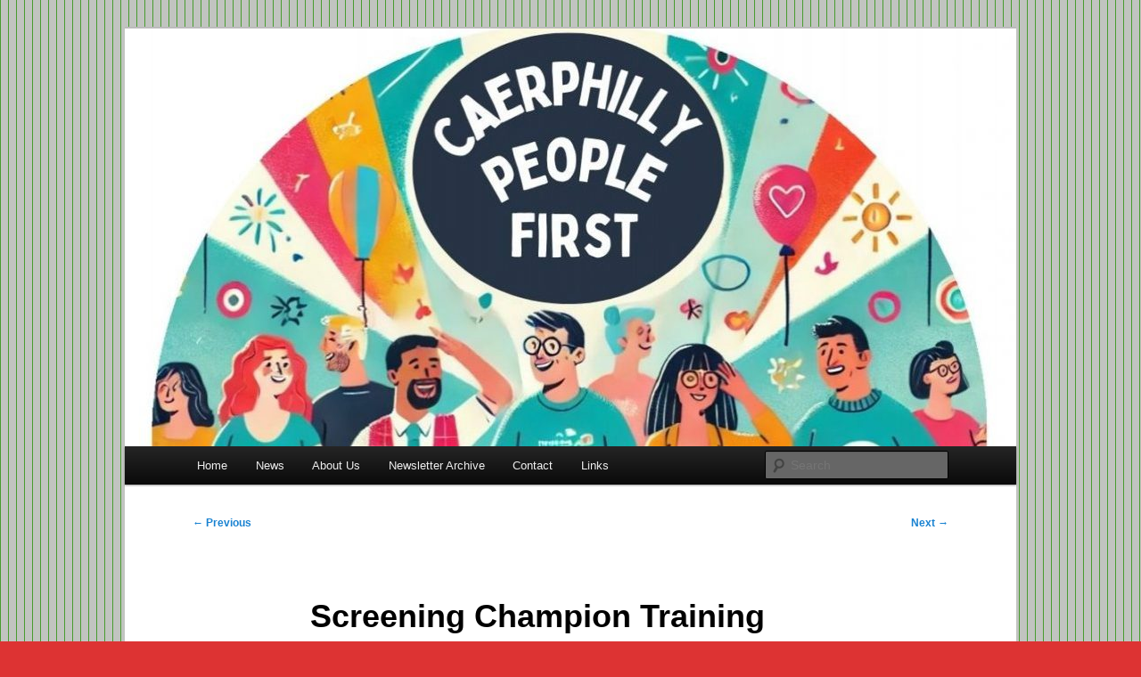

--- FILE ---
content_type: text/html; charset=UTF-8
request_url: http://www.caerphillypeoplefirst.org.uk/screening-champion-training/
body_size: 12755
content:
<!DOCTYPE html>
<html lang="en-US">
<head>
<meta charset="UTF-8" />
<meta name="viewport" content="width=device-width, initial-scale=1.0" />
<title>
Screening Champion Training - Caerphilly People FirstCaerphilly People First	</title>
<link rel="profile" href="https://gmpg.org/xfn/11" />
<link rel="stylesheet" type="text/css" media="all" href="http://www.caerphillypeoplefirst.org.uk/wordpress/wp-content/themes/twentyeleven/style.css?ver=20251202" />
<link rel="pingback" href="http://www.caerphillypeoplefirst.org.uk/wordpress/xmlrpc.php">
<meta name='robots' content='index, follow, max-image-preview:large, max-snippet:-1, max-video-preview:-1' />
<style type='text/css' media='screen' >.socialwrap li.icon_text a img, .socialwrap li.iconOnly a img, .followwrap li.icon_text a img, .followwrap li.iconOnly a img{border-width:0 !important;background-color:none;}#follow.right {width:32px;position:fixed; right:0; top:100px;background-color:#878787;padding:10px 0;font-family:impact,charcoal,arial, helvetica,sans-serif;-moz-border-radius-topleft: 5px;-webkit-border-top-left-radius:5px;-moz-border-radius-bottomleft:5px;-webkit-border-bottom-left-radius:5px;border:2px solid #fff;border-right-width:0}#follow.right ul {padding:0; margin:0; list-style-type:none !important;font-size:24px;color:black;}
#follow.right ul li {padding-bottom:10px;list-style-type:none !important;padding-left:4px;padding-right:4px}
#follow img{border:none;}#follow.right ul li.follow {margin:0 4px;}
#follow.right ul li.follow img {border-width:0;display:block;overflow:hidden; background:transparent url(http://www.caerphillypeoplefirst.org.uk/wordpress/wp-content/plugins/share-and-follow/images/impact/follow-right.png) no-repeat -0px 0px;height:79px;width:20px;}
#follow.right ul li a {display:block;}
#follow.right ul li.follow span, #follow ul li a span {display:none}.share {margin:0 3px 3px 0;}
.phat span {display:inline;}
ul.row li {float:left;list-style-type:none;}
li.iconOnly a span.head {display:none}
#follow.left ul.size16 li.follow{margin:0px auto !important}
li.icon_text a {padding-left:0;margin-right:3px}
li.text_only a {background-image:none !important;padding-left:0;}
li.text_only a img {display:none;}
li.icon_text a span{background-image:none !important;padding-left:0 !important; }
li.iconOnly a span.head {display:none}
ul.socialwrap li {margin:0 3px 3px 0 !important;}
ul.socialwrap li a {text-decoration:none;}ul.row li {float:left;line-height:auto !important;}
ul.row li a img {padding:0}.size16 li a,.size24 li a,.size32 li a, .size48 li a, .size60 li a {display:block}ul.socialwrap {list-style-type:none !important;margin:0; padding:0;text-indent:0 !important;}
ul.socialwrap li {list-style-type:none !important;background-image:none;padding:0;list-style-image:none !important;}
ul.followwrap {list-style-type:none !important;margin:0; padding:0}
ul.followwrap li {margin-right:3px;margin-bottom:3px;list-style-type:none !important;}
#follow.right ul.followwrap li, #follow.left ul.followwrap li {margin-right:0px;margin-bottom:0px;}
.shareinpost {clear:both;padding-top:0px}.shareinpost ul.socialwrap {list-style-type:none !important;margin:0 !important; padding:0 !important}
.shareinpost ul.socialwrap li {padding-left:0 !important;background-image:none !important;margin-left:0 !important;list-style-type:none !important;text-indent:0 !important}
.socialwrap li.icon_text a img, .socialwrap li.iconOnly a img{border-width:0}ul.followrap li {list-style-type:none;list-style-image:none !important;}
div.clean {clear:left;}
div.display_none {display:none;}
</style><style type='text/css' media='print' >.socialwrap li.icon_text a img, .socialwrap li.iconOnly a img, .followwrap li.icon_text a img, .followwrap li.iconOnly a img{border-width:0 !important;background-color:none;}#follow.right {width:32px;position:fixed; right:0; top:100px;background-color:#878787;padding:10px 0;font-family:impact,charcoal,arial, helvetica,sans-serif;-moz-border-radius-topleft: 5px;-webkit-border-top-left-radius:5px;-moz-border-radius-bottomleft:5px;-webkit-border-bottom-left-radius:5px;border:2px solid #fff;border-right-width:0}#follow.right ul {padding:0; margin:0; list-style-type:none !important;font-size:24px;color:black;}
#follow.right ul li {padding-bottom:10px;list-style-type:none !important;padding-left:4px;padding-right:4px}
#follow img{border:none;}#follow.right ul li.follow {margin:0 4px;}
#follow.right ul li.follow img {border-width:0;display:block;overflow:hidden; background:transparent url(http://www.caerphillypeoplefirst.org.uk/wordpress/wp-content/plugins/share-and-follow/images/impact/follow-right.png) no-repeat -0px 0px;height:79px;width:20px;}
#follow.right ul li a {display:block;}
#follow.right ul li.follow span, #follow ul li a span {display:none}.share {margin:0 3px 3px 0;}
.phat span {display:inline;}
ul.row li {float:left;list-style-type:none;}
li.iconOnly a span.head {display:none}
#follow.left ul.size16 li.follow{margin:0px auto !important}
li.icon_text a {padding-left:0;margin-right:3px}
li.text_only a {background-image:none !important;padding-left:0;}
li.text_only a img {display:none;}
li.icon_text a span{background-image:none !important;padding-left:0 !important; }
li.iconOnly a span.head {display:none}
ul.socialwrap li {margin:0 3px 3px 0 !important;}
ul.socialwrap li a {text-decoration:none;}ul.row li {float:left;line-height:auto !important;}
ul.row li a img {padding:0}.size16 li a,.size24 li a,.size32 li a, .size48 li a, .size60 li a {display:block}ul.socialwrap {list-style-type:none !important;margin:0; padding:0;text-indent:0 !important;}
ul.socialwrap li {list-style-type:none !important;background-image:none;padding:0;list-style-image:none !important;}
ul.followwrap {list-style-type:none !important;margin:0; padding:0}
ul.followwrap li {margin-right:3px;margin-bottom:3px;list-style-type:none !important;}
#follow.right ul.followwrap li, #follow.left ul.followwrap li {margin-right:0px;margin-bottom:0px;}
.shareinpost {clear:both;padding-top:0px}.shareinpost ul.socialwrap {list-style-type:none !important;margin:0 !important; padding:0 !important}
.shareinpost ul.socialwrap li {padding-left:0 !important;background-image:none !important;margin-left:0 !important;list-style-type:none !important;text-indent:0 !important}
.socialwrap li.icon_text a img, .socialwrap li.iconOnly a img{border-width:0}ul.followrap li {list-style-type:none;list-style-image:none !important;}
div.clean {clear:left;}
div.display_none {display:none;}
</style><link rel="image_src" href="http://www.gravatar.com/avatar/1c910f18b51a2bb3981fb20803f29013?default=&amp;size=110.jpg" /> 

	<!-- This site is optimized with the Yoast SEO plugin v26.7 - https://yoast.com/wordpress/plugins/seo/ -->
	<link rel="canonical" href="https://www.caerphillypeoplefirst.org.uk/screening-champion-training/" />
	<meta property="og:locale" content="en_US" />
	<meta property="og:type" content="article" />
	<meta property="og:title" content="Screening Champion Training - Caerphilly People First" />
	<meta property="og:description" content="On 17th May Ffion Poole, Kath Toms, Sharon Cochrane and Christy Taylor attended the Public Health Wales Screening Training Program at Aneurin Bevan University Health Board, Victoria House, Newport. The training included discussions on cervical screening, bowel screening, breast screening, &hellip; Continue reading &rarr;" />
	<meta property="og:url" content="https://www.caerphillypeoplefirst.org.uk/screening-champion-training/" />
	<meta property="og:site_name" content="Caerphilly People First" />
	<meta property="article:published_time" content="2019-08-07T10:33:35+00:00" />
	<meta property="article:modified_time" content="2022-02-15T12:44:27+00:00" />
	<meta property="og:image" content="http://www.caerphillypeoplefirst.org.uk/wordpress/wp-content/uploads/2019/08/screening.jpg" />
	<meta name="author" content="admin" />
	<meta name="twitter:card" content="summary_large_image" />
	<script type="application/ld+json" class="yoast-schema-graph">{"@context":"https://schema.org","@graph":[{"@type":"Article","@id":"https://www.caerphillypeoplefirst.org.uk/screening-champion-training/#article","isPartOf":{"@id":"https://www.caerphillypeoplefirst.org.uk/screening-champion-training/"},"author":{"name":"admin","@id":"http://www.caerphillypeoplefirst.org.uk/#/schema/person/8e3d83cfb935483030bf5a0988d7df53"},"headline":"Screening Champion Training","datePublished":"2019-08-07T10:33:35+00:00","dateModified":"2022-02-15T12:44:27+00:00","mainEntityOfPage":{"@id":"https://www.caerphillypeoplefirst.org.uk/screening-champion-training/"},"wordCount":129,"image":{"@id":"https://www.caerphillypeoplefirst.org.uk/screening-champion-training/#primaryimage"},"thumbnailUrl":"http://www.caerphillypeoplefirst.org.uk/wordpress/wp-content/uploads/2019/08/screening.jpg","keywords":["caerphilly people first","Learning Disability","Training"],"inLanguage":"en-US"},{"@type":"WebPage","@id":"https://www.caerphillypeoplefirst.org.uk/screening-champion-training/","url":"https://www.caerphillypeoplefirst.org.uk/screening-champion-training/","name":"Screening Champion Training - Caerphilly People First","isPartOf":{"@id":"http://www.caerphillypeoplefirst.org.uk/#website"},"primaryImageOfPage":{"@id":"https://www.caerphillypeoplefirst.org.uk/screening-champion-training/#primaryimage"},"image":{"@id":"https://www.caerphillypeoplefirst.org.uk/screening-champion-training/#primaryimage"},"thumbnailUrl":"http://www.caerphillypeoplefirst.org.uk/wordpress/wp-content/uploads/2019/08/screening.jpg","datePublished":"2019-08-07T10:33:35+00:00","dateModified":"2022-02-15T12:44:27+00:00","author":{"@id":"http://www.caerphillypeoplefirst.org.uk/#/schema/person/8e3d83cfb935483030bf5a0988d7df53"},"inLanguage":"en-US","potentialAction":[{"@type":"ReadAction","target":["https://www.caerphillypeoplefirst.org.uk/screening-champion-training/"]}]},{"@type":"ImageObject","inLanguage":"en-US","@id":"https://www.caerphillypeoplefirst.org.uk/screening-champion-training/#primaryimage","url":"http://www.caerphillypeoplefirst.org.uk/wordpress/wp-content/uploads/2019/08/screening.jpg","contentUrl":"http://www.caerphillypeoplefirst.org.uk/wordpress/wp-content/uploads/2019/08/screening.jpg","width":874,"height":657},{"@type":"WebSite","@id":"http://www.caerphillypeoplefirst.org.uk/#website","url":"http://www.caerphillypeoplefirst.org.uk/","name":"Caerphilly People First","description":"We are a self advocacy organisation in Caerphilly Borough, run by and for people with learning disabilities","potentialAction":[{"@type":"SearchAction","target":{"@type":"EntryPoint","urlTemplate":"http://www.caerphillypeoplefirst.org.uk/?s={search_term_string}"},"query-input":{"@type":"PropertyValueSpecification","valueRequired":true,"valueName":"search_term_string"}}],"inLanguage":"en-US"},{"@type":"Person","@id":"http://www.caerphillypeoplefirst.org.uk/#/schema/person/8e3d83cfb935483030bf5a0988d7df53","name":"admin","image":{"@type":"ImageObject","inLanguage":"en-US","@id":"http://www.caerphillypeoplefirst.org.uk/#/schema/person/image/","url":"https://secure.gravatar.com/avatar/15e10082ac6e6fe8f6a2e743f7b9564fe0d717f6b7b7d09bffece064fd86202c?s=96&d=mm&r=g","contentUrl":"https://secure.gravatar.com/avatar/15e10082ac6e6fe8f6a2e743f7b9564fe0d717f6b7b7d09bffece064fd86202c?s=96&d=mm&r=g","caption":"admin"},"url":"http://www.caerphillypeoplefirst.org.uk/author/admin/"}]}</script>
	<!-- / Yoast SEO plugin. -->


<link rel="dns-prefetch" href="//connect.facebook.net" />
<link rel='dns-prefetch' href='//connect.facebook.net' />
<link rel='dns-prefetch' href='//www.caerphillypeoplefirst.org.uk' />
<link rel="alternate" type="application/rss+xml" title="Caerphilly People First &raquo; Feed" href="http://www.caerphillypeoplefirst.org.uk/feed/" />
<link rel="alternate" type="application/rss+xml" title="Caerphilly People First &raquo; Comments Feed" href="http://www.caerphillypeoplefirst.org.uk/comments/feed/" />
<link rel="alternate" title="oEmbed (JSON)" type="application/json+oembed" href="http://www.caerphillypeoplefirst.org.uk/wp-json/oembed/1.0/embed?url=http%3A%2F%2Fwww.caerphillypeoplefirst.org.uk%2Fscreening-champion-training%2F" />
<link rel="alternate" title="oEmbed (XML)" type="text/xml+oembed" href="http://www.caerphillypeoplefirst.org.uk/wp-json/oembed/1.0/embed?url=http%3A%2F%2Fwww.caerphillypeoplefirst.org.uk%2Fscreening-champion-training%2F&#038;format=xml" />
<style id='wp-img-auto-sizes-contain-inline-css' type='text/css'>
img:is([sizes=auto i],[sizes^="auto," i]){contain-intrinsic-size:3000px 1500px}
/*# sourceURL=wp-img-auto-sizes-contain-inline-css */
</style>
<style id='wp-emoji-styles-inline-css' type='text/css'>

	img.wp-smiley, img.emoji {
		display: inline !important;
		border: none !important;
		box-shadow: none !important;
		height: 1em !important;
		width: 1em !important;
		margin: 0 0.07em !important;
		vertical-align: -0.1em !important;
		background: none !important;
		padding: 0 !important;
	}
/*# sourceURL=wp-emoji-styles-inline-css */
</style>
<style id='wp-block-library-inline-css' type='text/css'>
:root{--wp-block-synced-color:#7a00df;--wp-block-synced-color--rgb:122,0,223;--wp-bound-block-color:var(--wp-block-synced-color);--wp-editor-canvas-background:#ddd;--wp-admin-theme-color:#007cba;--wp-admin-theme-color--rgb:0,124,186;--wp-admin-theme-color-darker-10:#006ba1;--wp-admin-theme-color-darker-10--rgb:0,107,160.5;--wp-admin-theme-color-darker-20:#005a87;--wp-admin-theme-color-darker-20--rgb:0,90,135;--wp-admin-border-width-focus:2px}@media (min-resolution:192dpi){:root{--wp-admin-border-width-focus:1.5px}}.wp-element-button{cursor:pointer}:root .has-very-light-gray-background-color{background-color:#eee}:root .has-very-dark-gray-background-color{background-color:#313131}:root .has-very-light-gray-color{color:#eee}:root .has-very-dark-gray-color{color:#313131}:root .has-vivid-green-cyan-to-vivid-cyan-blue-gradient-background{background:linear-gradient(135deg,#00d084,#0693e3)}:root .has-purple-crush-gradient-background{background:linear-gradient(135deg,#34e2e4,#4721fb 50%,#ab1dfe)}:root .has-hazy-dawn-gradient-background{background:linear-gradient(135deg,#faaca8,#dad0ec)}:root .has-subdued-olive-gradient-background{background:linear-gradient(135deg,#fafae1,#67a671)}:root .has-atomic-cream-gradient-background{background:linear-gradient(135deg,#fdd79a,#004a59)}:root .has-nightshade-gradient-background{background:linear-gradient(135deg,#330968,#31cdcf)}:root .has-midnight-gradient-background{background:linear-gradient(135deg,#020381,#2874fc)}:root{--wp--preset--font-size--normal:16px;--wp--preset--font-size--huge:42px}.has-regular-font-size{font-size:1em}.has-larger-font-size{font-size:2.625em}.has-normal-font-size{font-size:var(--wp--preset--font-size--normal)}.has-huge-font-size{font-size:var(--wp--preset--font-size--huge)}.has-text-align-center{text-align:center}.has-text-align-left{text-align:left}.has-text-align-right{text-align:right}.has-fit-text{white-space:nowrap!important}#end-resizable-editor-section{display:none}.aligncenter{clear:both}.items-justified-left{justify-content:flex-start}.items-justified-center{justify-content:center}.items-justified-right{justify-content:flex-end}.items-justified-space-between{justify-content:space-between}.screen-reader-text{border:0;clip-path:inset(50%);height:1px;margin:-1px;overflow:hidden;padding:0;position:absolute;width:1px;word-wrap:normal!important}.screen-reader-text:focus{background-color:#ddd;clip-path:none;color:#444;display:block;font-size:1em;height:auto;left:5px;line-height:normal;padding:15px 23px 14px;text-decoration:none;top:5px;width:auto;z-index:100000}html :where(.has-border-color){border-style:solid}html :where([style*=border-top-color]){border-top-style:solid}html :where([style*=border-right-color]){border-right-style:solid}html :where([style*=border-bottom-color]){border-bottom-style:solid}html :where([style*=border-left-color]){border-left-style:solid}html :where([style*=border-width]){border-style:solid}html :where([style*=border-top-width]){border-top-style:solid}html :where([style*=border-right-width]){border-right-style:solid}html :where([style*=border-bottom-width]){border-bottom-style:solid}html :where([style*=border-left-width]){border-left-style:solid}html :where(img[class*=wp-image-]){height:auto;max-width:100%}:where(figure){margin:0 0 1em}html :where(.is-position-sticky){--wp-admin--admin-bar--position-offset:var(--wp-admin--admin-bar--height,0px)}@media screen and (max-width:600px){html :where(.is-position-sticky){--wp-admin--admin-bar--position-offset:0px}}

/*# sourceURL=wp-block-library-inline-css */
</style><style id='global-styles-inline-css' type='text/css'>
:root{--wp--preset--aspect-ratio--square: 1;--wp--preset--aspect-ratio--4-3: 4/3;--wp--preset--aspect-ratio--3-4: 3/4;--wp--preset--aspect-ratio--3-2: 3/2;--wp--preset--aspect-ratio--2-3: 2/3;--wp--preset--aspect-ratio--16-9: 16/9;--wp--preset--aspect-ratio--9-16: 9/16;--wp--preset--color--black: #000;--wp--preset--color--cyan-bluish-gray: #abb8c3;--wp--preset--color--white: #fff;--wp--preset--color--pale-pink: #f78da7;--wp--preset--color--vivid-red: #cf2e2e;--wp--preset--color--luminous-vivid-orange: #ff6900;--wp--preset--color--luminous-vivid-amber: #fcb900;--wp--preset--color--light-green-cyan: #7bdcb5;--wp--preset--color--vivid-green-cyan: #00d084;--wp--preset--color--pale-cyan-blue: #8ed1fc;--wp--preset--color--vivid-cyan-blue: #0693e3;--wp--preset--color--vivid-purple: #9b51e0;--wp--preset--color--blue: #1982d1;--wp--preset--color--dark-gray: #373737;--wp--preset--color--medium-gray: #666;--wp--preset--color--light-gray: #e2e2e2;--wp--preset--gradient--vivid-cyan-blue-to-vivid-purple: linear-gradient(135deg,rgb(6,147,227) 0%,rgb(155,81,224) 100%);--wp--preset--gradient--light-green-cyan-to-vivid-green-cyan: linear-gradient(135deg,rgb(122,220,180) 0%,rgb(0,208,130) 100%);--wp--preset--gradient--luminous-vivid-amber-to-luminous-vivid-orange: linear-gradient(135deg,rgb(252,185,0) 0%,rgb(255,105,0) 100%);--wp--preset--gradient--luminous-vivid-orange-to-vivid-red: linear-gradient(135deg,rgb(255,105,0) 0%,rgb(207,46,46) 100%);--wp--preset--gradient--very-light-gray-to-cyan-bluish-gray: linear-gradient(135deg,rgb(238,238,238) 0%,rgb(169,184,195) 100%);--wp--preset--gradient--cool-to-warm-spectrum: linear-gradient(135deg,rgb(74,234,220) 0%,rgb(151,120,209) 20%,rgb(207,42,186) 40%,rgb(238,44,130) 60%,rgb(251,105,98) 80%,rgb(254,248,76) 100%);--wp--preset--gradient--blush-light-purple: linear-gradient(135deg,rgb(255,206,236) 0%,rgb(152,150,240) 100%);--wp--preset--gradient--blush-bordeaux: linear-gradient(135deg,rgb(254,205,165) 0%,rgb(254,45,45) 50%,rgb(107,0,62) 100%);--wp--preset--gradient--luminous-dusk: linear-gradient(135deg,rgb(255,203,112) 0%,rgb(199,81,192) 50%,rgb(65,88,208) 100%);--wp--preset--gradient--pale-ocean: linear-gradient(135deg,rgb(255,245,203) 0%,rgb(182,227,212) 50%,rgb(51,167,181) 100%);--wp--preset--gradient--electric-grass: linear-gradient(135deg,rgb(202,248,128) 0%,rgb(113,206,126) 100%);--wp--preset--gradient--midnight: linear-gradient(135deg,rgb(2,3,129) 0%,rgb(40,116,252) 100%);--wp--preset--font-size--small: 13px;--wp--preset--font-size--medium: 20px;--wp--preset--font-size--large: 36px;--wp--preset--font-size--x-large: 42px;--wp--preset--spacing--20: 0.44rem;--wp--preset--spacing--30: 0.67rem;--wp--preset--spacing--40: 1rem;--wp--preset--spacing--50: 1.5rem;--wp--preset--spacing--60: 2.25rem;--wp--preset--spacing--70: 3.38rem;--wp--preset--spacing--80: 5.06rem;--wp--preset--shadow--natural: 6px 6px 9px rgba(0, 0, 0, 0.2);--wp--preset--shadow--deep: 12px 12px 50px rgba(0, 0, 0, 0.4);--wp--preset--shadow--sharp: 6px 6px 0px rgba(0, 0, 0, 0.2);--wp--preset--shadow--outlined: 6px 6px 0px -3px rgb(255, 255, 255), 6px 6px rgb(0, 0, 0);--wp--preset--shadow--crisp: 6px 6px 0px rgb(0, 0, 0);}:where(.is-layout-flex){gap: 0.5em;}:where(.is-layout-grid){gap: 0.5em;}body .is-layout-flex{display: flex;}.is-layout-flex{flex-wrap: wrap;align-items: center;}.is-layout-flex > :is(*, div){margin: 0;}body .is-layout-grid{display: grid;}.is-layout-grid > :is(*, div){margin: 0;}:where(.wp-block-columns.is-layout-flex){gap: 2em;}:where(.wp-block-columns.is-layout-grid){gap: 2em;}:where(.wp-block-post-template.is-layout-flex){gap: 1.25em;}:where(.wp-block-post-template.is-layout-grid){gap: 1.25em;}.has-black-color{color: var(--wp--preset--color--black) !important;}.has-cyan-bluish-gray-color{color: var(--wp--preset--color--cyan-bluish-gray) !important;}.has-white-color{color: var(--wp--preset--color--white) !important;}.has-pale-pink-color{color: var(--wp--preset--color--pale-pink) !important;}.has-vivid-red-color{color: var(--wp--preset--color--vivid-red) !important;}.has-luminous-vivid-orange-color{color: var(--wp--preset--color--luminous-vivid-orange) !important;}.has-luminous-vivid-amber-color{color: var(--wp--preset--color--luminous-vivid-amber) !important;}.has-light-green-cyan-color{color: var(--wp--preset--color--light-green-cyan) !important;}.has-vivid-green-cyan-color{color: var(--wp--preset--color--vivid-green-cyan) !important;}.has-pale-cyan-blue-color{color: var(--wp--preset--color--pale-cyan-blue) !important;}.has-vivid-cyan-blue-color{color: var(--wp--preset--color--vivid-cyan-blue) !important;}.has-vivid-purple-color{color: var(--wp--preset--color--vivid-purple) !important;}.has-black-background-color{background-color: var(--wp--preset--color--black) !important;}.has-cyan-bluish-gray-background-color{background-color: var(--wp--preset--color--cyan-bluish-gray) !important;}.has-white-background-color{background-color: var(--wp--preset--color--white) !important;}.has-pale-pink-background-color{background-color: var(--wp--preset--color--pale-pink) !important;}.has-vivid-red-background-color{background-color: var(--wp--preset--color--vivid-red) !important;}.has-luminous-vivid-orange-background-color{background-color: var(--wp--preset--color--luminous-vivid-orange) !important;}.has-luminous-vivid-amber-background-color{background-color: var(--wp--preset--color--luminous-vivid-amber) !important;}.has-light-green-cyan-background-color{background-color: var(--wp--preset--color--light-green-cyan) !important;}.has-vivid-green-cyan-background-color{background-color: var(--wp--preset--color--vivid-green-cyan) !important;}.has-pale-cyan-blue-background-color{background-color: var(--wp--preset--color--pale-cyan-blue) !important;}.has-vivid-cyan-blue-background-color{background-color: var(--wp--preset--color--vivid-cyan-blue) !important;}.has-vivid-purple-background-color{background-color: var(--wp--preset--color--vivid-purple) !important;}.has-black-border-color{border-color: var(--wp--preset--color--black) !important;}.has-cyan-bluish-gray-border-color{border-color: var(--wp--preset--color--cyan-bluish-gray) !important;}.has-white-border-color{border-color: var(--wp--preset--color--white) !important;}.has-pale-pink-border-color{border-color: var(--wp--preset--color--pale-pink) !important;}.has-vivid-red-border-color{border-color: var(--wp--preset--color--vivid-red) !important;}.has-luminous-vivid-orange-border-color{border-color: var(--wp--preset--color--luminous-vivid-orange) !important;}.has-luminous-vivid-amber-border-color{border-color: var(--wp--preset--color--luminous-vivid-amber) !important;}.has-light-green-cyan-border-color{border-color: var(--wp--preset--color--light-green-cyan) !important;}.has-vivid-green-cyan-border-color{border-color: var(--wp--preset--color--vivid-green-cyan) !important;}.has-pale-cyan-blue-border-color{border-color: var(--wp--preset--color--pale-cyan-blue) !important;}.has-vivid-cyan-blue-border-color{border-color: var(--wp--preset--color--vivid-cyan-blue) !important;}.has-vivid-purple-border-color{border-color: var(--wp--preset--color--vivid-purple) !important;}.has-vivid-cyan-blue-to-vivid-purple-gradient-background{background: var(--wp--preset--gradient--vivid-cyan-blue-to-vivid-purple) !important;}.has-light-green-cyan-to-vivid-green-cyan-gradient-background{background: var(--wp--preset--gradient--light-green-cyan-to-vivid-green-cyan) !important;}.has-luminous-vivid-amber-to-luminous-vivid-orange-gradient-background{background: var(--wp--preset--gradient--luminous-vivid-amber-to-luminous-vivid-orange) !important;}.has-luminous-vivid-orange-to-vivid-red-gradient-background{background: var(--wp--preset--gradient--luminous-vivid-orange-to-vivid-red) !important;}.has-very-light-gray-to-cyan-bluish-gray-gradient-background{background: var(--wp--preset--gradient--very-light-gray-to-cyan-bluish-gray) !important;}.has-cool-to-warm-spectrum-gradient-background{background: var(--wp--preset--gradient--cool-to-warm-spectrum) !important;}.has-blush-light-purple-gradient-background{background: var(--wp--preset--gradient--blush-light-purple) !important;}.has-blush-bordeaux-gradient-background{background: var(--wp--preset--gradient--blush-bordeaux) !important;}.has-luminous-dusk-gradient-background{background: var(--wp--preset--gradient--luminous-dusk) !important;}.has-pale-ocean-gradient-background{background: var(--wp--preset--gradient--pale-ocean) !important;}.has-electric-grass-gradient-background{background: var(--wp--preset--gradient--electric-grass) !important;}.has-midnight-gradient-background{background: var(--wp--preset--gradient--midnight) !important;}.has-small-font-size{font-size: var(--wp--preset--font-size--small) !important;}.has-medium-font-size{font-size: var(--wp--preset--font-size--medium) !important;}.has-large-font-size{font-size: var(--wp--preset--font-size--large) !important;}.has-x-large-font-size{font-size: var(--wp--preset--font-size--x-large) !important;}
/*# sourceURL=global-styles-inline-css */
</style>

<style id='classic-theme-styles-inline-css' type='text/css'>
/*! This file is auto-generated */
.wp-block-button__link{color:#fff;background-color:#32373c;border-radius:9999px;box-shadow:none;text-decoration:none;padding:calc(.667em + 2px) calc(1.333em + 2px);font-size:1.125em}.wp-block-file__button{background:#32373c;color:#fff;text-decoration:none}
/*# sourceURL=/wp-includes/css/classic-themes.min.css */
</style>
<link rel='stylesheet' id='twentyeleven-block-style-css' href='http://www.caerphillypeoplefirst.org.uk/wordpress/wp-content/themes/twentyeleven/blocks.css?ver=20240703' type='text/css' media='all' />
<script type="text/javascript" src="http://www.caerphillypeoplefirst.org.uk/wordpress/wp-includes/js/jquery/jquery.min.js?ver=3.7.1" id="jquery-core-js"></script>
<script type="text/javascript" src="http://www.caerphillypeoplefirst.org.uk/wordpress/wp-includes/js/jquery/jquery-migrate.min.js?ver=3.4.1" id="jquery-migrate-js"></script>
<link rel="https://api.w.org/" href="http://www.caerphillypeoplefirst.org.uk/wp-json/" /><link rel="alternate" title="JSON" type="application/json" href="http://www.caerphillypeoplefirst.org.uk/wp-json/wp/v2/posts/445" /><link rel="EditURI" type="application/rsd+xml" title="RSD" href="http://www.caerphillypeoplefirst.org.uk/wordpress/xmlrpc.php?rsd" />
<meta name="generator" content="WordPress 6.9" />
<link rel='shortlink' href='http://www.caerphillypeoplefirst.org.uk/?p=445' />

<script src="http://www.caerphillypeoplefirst.org.uk/wordpress/wp-content/plugins/wp-chgfontsize/wp-chgfontsize.js" type="text/javascript"></script>
		<style type="text/css" id="twentyeleven-header-css">
				#site-title,
		#site-description {
			position: absolute;
			clip-path: inset(50%);
		}
				</style>
		<style type="text/css" id="custom-background-css">
body.custom-background { background-color: #dd3333; background-image: url("http://www.caerphillypeoplefirst.org.uk/wordpress/wp-content/uploads/2012/01/stripe_2e51e2829da9d33ffe40a7e12ab0a9fd.png"); background-position: left top; background-size: auto; background-repeat: repeat; background-attachment: scroll; }
</style>
	<meta property="og:site_name" content="Caerphilly People First" />
<meta property="og:type" content="article" />
<meta property="og:locale" content="en_US" />
<meta property="og:url" content="http://www.caerphillypeoplefirst.org.uk/screening-champion-training/" />
<meta property="og:title" content="Screening Champion Training" />
<meta property="og:description" content="On 17th May Ffion Poole, Kath Toms, Sharon Cochrane and Christy Taylor attended the Public Health Wales Screening Training Program at Aneurin Bevan University Health Board, Victoria House, Newport. The training included discussions on cervical screening, bowel screening, breast screening,&hellip;" />
<meta property="og:image" content="http://www.caerphillypeoplefirst.org.uk/wordpress/wp-content/uploads/2019/08/screening.jpg" />
<meta property="og:image:width" content="874" />
<meta property="og:image:height" content="657" />
<meta property="article:published_time" content="2019-08-07T10:33:35+00:00" />
<meta property="article:modified_time" content="2022-02-15T12:44:27+00:00" />
<meta property="article:author" content="http://www.caerphillypeoplefirst.org.uk/author/admin/" />
<meta property="article:tag" content="caerphilly people first" />
<meta property="article:tag" content="Learning Disability" />
<meta property="article:tag" content="Training" />
</head>

<body class="wp-singular post-template-default single single-post postid-445 single-format-standard custom-background wp-embed-responsive wp-theme-twentyeleven singular two-column right-sidebar">
<div class="skip-link"><a class="assistive-text" href="#content">Skip to primary content</a></div><div id="page" class="hfeed">
	<header id="branding">
			<hgroup>
									<h1 id="site-title"><span><a href="http://www.caerphillypeoplefirst.org.uk/" rel="home" >Caerphilly People First</a></span></h1>
										<h2 id="site-description">We are a self advocacy organisation in Caerphilly Borough, run by and for people with learning disabilities</h2>
							</hgroup>

						<a href="http://www.caerphillypeoplefirst.org.uk/" rel="home" >
				<img src="http://www.caerphillypeoplefirst.org.uk/wordpress/wp-content/uploads/2024/09/cropped-cropped-logo-1.jpg" width="1000" height="469" alt="Caerphilly People First" srcset="http://www.caerphillypeoplefirst.org.uk/wordpress/wp-content/uploads/2024/09/cropped-cropped-logo-1.jpg 1000w, http://www.caerphillypeoplefirst.org.uk/wordpress/wp-content/uploads/2024/09/cropped-cropped-logo-1-300x141.jpg 300w, http://www.caerphillypeoplefirst.org.uk/wordpress/wp-content/uploads/2024/09/cropped-cropped-logo-1-768x360.jpg 768w, http://www.caerphillypeoplefirst.org.uk/wordpress/wp-content/uploads/2024/09/cropped-cropped-logo-1-500x235.jpg 500w" sizes="(max-width: 1000px) 100vw, 1000px" decoding="async" fetchpriority="high" />			</a>
			
						<div class="only-search with-image">
					<form method="get" id="searchform" action="http://www.caerphillypeoplefirst.org.uk/">
		<label for="s" class="assistive-text">Search</label>
		<input type="text" class="field" name="s" id="s" placeholder="Search" />
		<input type="submit" class="submit" name="submit" id="searchsubmit" value="Search" />
	</form>
			</div>
				
			<nav id="access">
				<h3 class="assistive-text">Main menu</h3>
				<div class="menu-main-menu-container"><ul id="menu-main-menu" class="menu"><li id="menu-item-27" class="menu-item menu-item-type-post_type menu-item-object-page menu-item-home menu-item-27"><a href="http://www.caerphillypeoplefirst.org.uk/">Home</a></li>
<li id="menu-item-120" class="menu-item menu-item-type-post_type menu-item-object-page current_page_parent menu-item-120"><a href="http://www.caerphillypeoplefirst.org.uk/news/">News</a></li>
<li id="menu-item-21" class="menu-item menu-item-type-post_type menu-item-object-page menu-item-has-children menu-item-21"><a href="http://www.caerphillypeoplefirst.org.uk/about-us/">About Us</a>
<ul class="sub-menu">
	<li id="menu-item-25" class="menu-item menu-item-type-post_type menu-item-object-page menu-item-25"><a href="http://www.caerphillypeoplefirst.org.uk/what-we-do/">What We Do</a></li>
	<li id="menu-item-24" class="menu-item menu-item-type-post_type menu-item-object-page menu-item-24"><a href="http://www.caerphillypeoplefirst.org.uk/what-we-believe/">What We Believe</a></li>
</ul>
</li>
<li id="menu-item-29" class="menu-item menu-item-type-taxonomy menu-item-object-category menu-item-29"><a href="http://www.caerphillypeoplefirst.org.uk/category/newsletter/">Newsletter Archive</a></li>
<li id="menu-item-22" class="menu-item menu-item-type-post_type menu-item-object-page menu-item-22"><a href="http://www.caerphillypeoplefirst.org.uk/contact/">Contact</a></li>
<li id="menu-item-23" class="menu-item menu-item-type-post_type menu-item-object-page menu-item-23"><a href="http://www.caerphillypeoplefirst.org.uk/links/">Links</a></li>
</ul></div>			</nav><!-- #access -->
	</header><!-- #branding -->


	<div id="main">

		<div id="primary">
			<div id="content" role="main">

				
					<nav id="nav-single">
						<h3 class="assistive-text">Post navigation</h3>
						<span class="nav-previous"><a href="http://www.caerphillypeoplefirst.org.uk/latest-newsletter/" rel="prev"><span class="meta-nav">&larr;</span> Previous</a></span>
						<span class="nav-next"><a href="http://www.caerphillypeoplefirst.org.uk/national-council/" rel="next">Next <span class="meta-nav">&rarr;</span></a></span>
					</nav><!-- #nav-single -->

					
<article id="post-445" class="post-445 post type-post status-publish format-standard hentry category-uncategorized tag-caerphilly-people-first tag-learning-disability tag-training">
	<header class="entry-header">
		<h1 class="entry-title">Screening Champion Training</h1>

				<div class="entry-meta">
			<span class="sep">Posted on </span><a href="http://www.caerphillypeoplefirst.org.uk/screening-champion-training/" title="10:33 am" rel="bookmark"><time class="entry-date" datetime="2019-08-07T10:33:35+00:00">August 7, 2019</time></a><span class="by-author"> <span class="sep"> by </span> <span class="author vcard"><a class="url fn n" href="http://www.caerphillypeoplefirst.org.uk/author/admin/" title="View all posts by admin" rel="author">admin</a></span></span>		</div><!-- .entry-meta -->
			</header><!-- .entry-header -->

	<div class="entry-content">
		<p>On 17<sup>th</sup> May Ffion Poole, Kath Toms, Sharon Cochrane and Christy Taylor attended the Public Health Wales Screening Training Program at Aneurin Bevan University Health Board, Victoria House, Newport. The training included discussions on cervical screening, bowel screening, breast screening, abdominal aortic aneurysm screening, and diabetic eye screening.  Having completed the training, the four people who attended from Caerphilly People First are now ‘Screening Champions’ and are hoping to raise awareness about the importance of screening among our members, and other people in the wider community.</p>
<p>The champions would like to stress to anyone reading this that if you think something is wrong and you have any symptoms of the illnesses listed above, it’s vital that you contact your GP and request a screening.<a href="http://www.caerphillypeoplefirst.org.uk/wordpress/wp-content/uploads/2019/08/screening.jpg"><img decoding="async" class="aligncenter size-full wp-image-446" src="http://www.caerphillypeoplefirst.org.uk/wordpress/wp-content/uploads/2019/08/screening.jpg" alt="screening" width="874" height="657" srcset="http://www.caerphillypeoplefirst.org.uk/wordpress/wp-content/uploads/2019/08/screening.jpg 874w, http://www.caerphillypeoplefirst.org.uk/wordpress/wp-content/uploads/2019/08/screening-300x225.jpg 300w, http://www.caerphillypeoplefirst.org.uk/wordpress/wp-content/uploads/2019/08/screening-399x300.jpg 399w" sizes="(max-width: 874px) 100vw, 874px" /></a></p>
<p>&nbsp;</p>
			</div><!-- .entry-content -->

	<footer class="entry-meta">
		This entry was posted in <a href="http://www.caerphillypeoplefirst.org.uk/category/uncategorized/" rel="category tag">Uncategorized</a> and tagged <a href="http://www.caerphillypeoplefirst.org.uk/tag/caerphilly-people-first/" rel="tag">caerphilly people first</a>, <a href="http://www.caerphillypeoplefirst.org.uk/tag/learning-disability/" rel="tag">Learning Disability</a>, <a href="http://www.caerphillypeoplefirst.org.uk/tag/training/" rel="tag">Training</a> by <a href="http://www.caerphillypeoplefirst.org.uk/author/admin/">admin</a>. Bookmark the <a href="http://www.caerphillypeoplefirst.org.uk/screening-champion-training/" title="Permalink to Screening Champion Training" rel="bookmark">permalink</a>.
		
			</footer><!-- .entry-meta -->
</article><!-- #post-445 -->

					
				
			</div><!-- #content -->
		</div><!-- #primary -->


	</div><!-- #main -->

	<footer id="colophon">

			
<div id="supplementary" class="three">
		<div id="first" class="widget-area" role="complementary">
		<aside id="pages-3" class="widget widget_pages"><h3 class="widget-title">Pages</h3>
			<ul>
				<li class="page_item page-item-4"><a href="http://www.caerphillypeoplefirst.org.uk/about-us/">About Us</a></li>
<li class="page_item page-item-14"><a href="http://www.caerphillypeoplefirst.org.uk/contact/">Contact</a></li>
<li class="page_item page-item-12"><a href="http://www.caerphillypeoplefirst.org.uk/">Home</a></li>
<li class="page_item page-item-18"><a href="http://www.caerphillypeoplefirst.org.uk/links/">Links</a></li>
<li class="page_item page-item-118 current_page_parent"><a href="http://www.caerphillypeoplefirst.org.uk/news/">News</a></li>
<li class="page_item page-item-16"><a href="http://www.caerphillypeoplefirst.org.uk/newsletter-archive/">Newsletter Archive</a></li>
<li class="page_item page-item-174"><a href="http://www.caerphillypeoplefirst.org.uk/privacy/">Privacy</a></li>
<li class="page_item page-item-9"><a href="http://www.caerphillypeoplefirst.org.uk/what-we-believe/">What We Believe</a></li>
<li class="page_item page-item-7"><a href="http://www.caerphillypeoplefirst.org.uk/what-we-do/">What We Do</a></li>
			</ul>

			</aside>	</div><!-- #first .widget-area -->
	
		<div id="second" class="widget-area" role="complementary">
		
		<aside id="recent-posts-3" class="widget widget_recent_entries">
		<h3 class="widget-title">Recent Posts</h3>
		<ul>
											<li>
					<a href="http://www.caerphillypeoplefirst.org.uk/reconnect-through-music-39/">Reconnect Through Music</a>
									</li>
											<li>
					<a href="http://www.caerphillypeoplefirst.org.uk/reconnect-through-cookery-40/">Reconnect Through Cookery</a>
									</li>
											<li>
					<a href="http://www.caerphillypeoplefirst.org.uk/national-council-meeting-5/">National Council Meeting</a>
									</li>
											<li>
					<a href="http://www.caerphillypeoplefirst.org.uk/reconnect-through-music-session-report/">Reconnect Through Music – Session Report</a>
									</li>
											<li>
					<a href="http://www.caerphillypeoplefirst.org.uk/christmas-2025-newsletter/">Christmas 2025 Newsletter</a>
									</li>
					</ul>

		</aside>	</div><!-- #second .widget-area -->
	
		<div id="third" class="widget-area" role="complementary">
		<aside id="text-4" class="widget widget_text"><h3 class="widget-title">Contact</h3>			<div class="textwidget"><strong>Email:</strong> <a href="enquries@caerphillypeoplefirst.org">enquiries@caerphillypeoplefirst.org</a>
<br>

<strong>Office Phone:</strong> 01443 834444
<br>
<strong>Christy Taylor:</strong> 07940 474640
<br>
<strong>Address:</strong><br>
Bargoed YMCA<br>
Aeron Place<br>
Bargoed<br>
CF81 8JA<br>
</div>
		</aside>	</div><!-- #third .widget-area -->
	</div><!-- #supplementary -->

			<div id="site-generator">
												<a href="https://wordpress.org/" class="imprint" title="Semantic Personal Publishing Platform">
					Proudly powered by WordPress				</a>
			</div>
	</footer><!-- #colophon -->
</div><!-- #page -->

<script type="speculationrules">
{"prefetch":[{"source":"document","where":{"and":[{"href_matches":"/*"},{"not":{"href_matches":["/wordpress/wp-*.php","/wordpress/wp-admin/*","/wordpress/wp-content/uploads/*","/wordpress/wp-content/*","/wordpress/wp-content/plugins/*","/wordpress/wp-content/themes/twentyeleven/*","/*\\?(.+)"]}},{"not":{"selector_matches":"a[rel~=\"nofollow\"]"}},{"not":{"selector_matches":".no-prefetch, .no-prefetch a"}}]},"eagerness":"conservative"}]}
</script>
<script type="text/javascript" id="facebook-jssdk-js-extra">
/* <![CDATA[ */
var FB_WP=FB_WP||{};FB_WP.queue={_methods:[],flushed:false,add:function(fn){FB_WP.queue.flushed?fn():FB_WP.queue._methods.push(fn)},flush:function(){for(var fn;fn=FB_WP.queue._methods.shift();){fn()}FB_WP.queue.flushed=true}};window.fbAsyncInit=function(){FB.init({"xfbml":true});if(FB_WP && FB_WP.queue && FB_WP.queue.flush){FB_WP.queue.flush()}}
//# sourceURL=facebook-jssdk-js-extra
/* ]]> */
</script>
<script type="text/javascript">(function(d,s,id){var js,fjs=d.getElementsByTagName(s)[0];if(d.getElementById(id)){return}js=d.createElement(s);js.id=id;js.src="http:\/\/connect.facebook.net\/en_US\/all.js";fjs.parentNode.insertBefore(js,fjs)}(document,"script","facebook-jssdk"));</script>
<script type="text/javascript" src="http://www.caerphillypeoplefirst.org.uk/wordpress/wp-content/plugins/cookie-control/js/cookieControl-6.2.min.js?ver=6.9" id="cookiecontrol-js"></script>
<script id="wp-emoji-settings" type="application/json">
{"baseUrl":"https://s.w.org/images/core/emoji/17.0.2/72x72/","ext":".png","svgUrl":"https://s.w.org/images/core/emoji/17.0.2/svg/","svgExt":".svg","source":{"concatemoji":"http://www.caerphillypeoplefirst.org.uk/wordpress/wp-includes/js/wp-emoji-release.min.js?ver=6.9"}}
</script>
<script type="module">
/* <![CDATA[ */
/*! This file is auto-generated */
const a=JSON.parse(document.getElementById("wp-emoji-settings").textContent),o=(window._wpemojiSettings=a,"wpEmojiSettingsSupports"),s=["flag","emoji"];function i(e){try{var t={supportTests:e,timestamp:(new Date).valueOf()};sessionStorage.setItem(o,JSON.stringify(t))}catch(e){}}function c(e,t,n){e.clearRect(0,0,e.canvas.width,e.canvas.height),e.fillText(t,0,0);t=new Uint32Array(e.getImageData(0,0,e.canvas.width,e.canvas.height).data);e.clearRect(0,0,e.canvas.width,e.canvas.height),e.fillText(n,0,0);const a=new Uint32Array(e.getImageData(0,0,e.canvas.width,e.canvas.height).data);return t.every((e,t)=>e===a[t])}function p(e,t){e.clearRect(0,0,e.canvas.width,e.canvas.height),e.fillText(t,0,0);var n=e.getImageData(16,16,1,1);for(let e=0;e<n.data.length;e++)if(0!==n.data[e])return!1;return!0}function u(e,t,n,a){switch(t){case"flag":return n(e,"\ud83c\udff3\ufe0f\u200d\u26a7\ufe0f","\ud83c\udff3\ufe0f\u200b\u26a7\ufe0f")?!1:!n(e,"\ud83c\udde8\ud83c\uddf6","\ud83c\udde8\u200b\ud83c\uddf6")&&!n(e,"\ud83c\udff4\udb40\udc67\udb40\udc62\udb40\udc65\udb40\udc6e\udb40\udc67\udb40\udc7f","\ud83c\udff4\u200b\udb40\udc67\u200b\udb40\udc62\u200b\udb40\udc65\u200b\udb40\udc6e\u200b\udb40\udc67\u200b\udb40\udc7f");case"emoji":return!a(e,"\ud83e\u1fac8")}return!1}function f(e,t,n,a){let r;const o=(r="undefined"!=typeof WorkerGlobalScope&&self instanceof WorkerGlobalScope?new OffscreenCanvas(300,150):document.createElement("canvas")).getContext("2d",{willReadFrequently:!0}),s=(o.textBaseline="top",o.font="600 32px Arial",{});return e.forEach(e=>{s[e]=t(o,e,n,a)}),s}function r(e){var t=document.createElement("script");t.src=e,t.defer=!0,document.head.appendChild(t)}a.supports={everything:!0,everythingExceptFlag:!0},new Promise(t=>{let n=function(){try{var e=JSON.parse(sessionStorage.getItem(o));if("object"==typeof e&&"number"==typeof e.timestamp&&(new Date).valueOf()<e.timestamp+604800&&"object"==typeof e.supportTests)return e.supportTests}catch(e){}return null}();if(!n){if("undefined"!=typeof Worker&&"undefined"!=typeof OffscreenCanvas&&"undefined"!=typeof URL&&URL.createObjectURL&&"undefined"!=typeof Blob)try{var e="postMessage("+f.toString()+"("+[JSON.stringify(s),u.toString(),c.toString(),p.toString()].join(",")+"));",a=new Blob([e],{type:"text/javascript"});const r=new Worker(URL.createObjectURL(a),{name:"wpTestEmojiSupports"});return void(r.onmessage=e=>{i(n=e.data),r.terminate(),t(n)})}catch(e){}i(n=f(s,u,c,p))}t(n)}).then(e=>{for(const n in e)a.supports[n]=e[n],a.supports.everything=a.supports.everything&&a.supports[n],"flag"!==n&&(a.supports.everythingExceptFlag=a.supports.everythingExceptFlag&&a.supports[n]);var t;a.supports.everythingExceptFlag=a.supports.everythingExceptFlag&&!a.supports.flag,a.supports.everything||((t=a.source||{}).concatemoji?r(t.concatemoji):t.wpemoji&&t.twemoji&&(r(t.twemoji),r(t.wpemoji)))});
//# sourceURL=http://www.caerphillypeoplefirst.org.uk/wordpress/wp-includes/js/wp-emoji-loader.min.js
/* ]]> */
</script>
<div id="fb-root"></div>
<script type="text/javascript">
//<![CDATA[

cookieControl({

t: {
	title: '<p>This site uses cookies to store information on your computer.</p>',
    intro: '<p>This site uses cookies to store information on your computer. By using our site you accept the terms of our</p>',
    full: '<p>Some cookies on this site are essential, and the site will not work as expected without them. These cookies are set when you submit a form, login or interact with the site by doing something that goes beyond clicking on simple links. We also use some non-essential cookies to anonymously track visitors or enhance your experience of the site. If you're not happy with this, we won't set these cookies but some nice features of the site may be unavailable.</p><p>Read more about our <a href="" title="Read our privacy policy">privacy policy.</a></p>',
    
    ias: 'Information and Settings',
    on: 'Turn cookies on',
    off: 'Turn cookies off',
    bs: 'Browser Settings',
    rm: 'Read more',
    rl: 'Read less',
    ab: 'About this tool',
    c: 'I'm fine with this'
    },

position:CookieControl.POS_left,
style:CookieControl.STYLE_triangle,
theme:CookieControl.THEME_dark,

startOpen: true,
autoHide: 60000,
onlyHideIfConsented: false,

subdomains: true,
protectedCookies: [],

apiKey: '',
product: CookieControl.,

consentModel: CookieControl.MODEL_implicit,
   
    onAccept:function(){ccAnalytics()},
    onReady:function(){},
    onCookiesAllowed:function(){ccAnalytics()},
    onCookiesNotAllowed:function(){},
    countries:''

});
    

function ccAnalytics() {
	}

//]]>

</script>

</body>
</html>


--- FILE ---
content_type: text/javascript
request_url: http://www.caerphillypeoplefirst.org.uk/wordpress/wp-content/plugins/cookie-control/js/cookieControl-6.2.min.js?ver=6.9
body_size: 37206
content:
// cookieControl version 6.2 (2014-06-25, R263, gerasimos)
// Copyright (c) 2014 Civic UK (http://www.civicuk.com/cookie-law/)
if(!Array.prototype.indexOf){Array.prototype.indexOf=function(e,f){for(var b=(f||0),a=this.length;b<a;b++){if(this[b]===e){return b}}return -1}}if(!String.prototype.trim){String.prototype.trim=function(){return this.replace(/^\s+|\s+$/g,"")}}var CookieControl={VERSION:6,PROD_FREE:"cookiecontrol free",PROD_PAID:"cookiecontrol single-site",PROD_PAID_MULTISITE:"cookiecontrol multi-site",PROD_PAID_CUSTOM:"cookiecontrol custom",HOME_URL:"http://cookie-control.civiccomputing.com/",BROWSER_HELP:"http://cookie-control.civiccomputing.com/browser-settings",MODEL_INFO:"info",MODEL_IMPLICIT:"impl",MODEL_EXPLICIT:"expl",STYLE_TRIANGLE:"ccc-triangle",STYLE_SQUARE:"ccc-square",STYLE_DIAMOND:"ccc-diamond",STYLE_BAR:"ccc-bar",POS_LEFT:"ccc-left",POS_RIGHT:"ccc-right",POS_TOP:"ccc-top",POS_BOTTOM:"ccc-bottom",THEME_LIGHT:"ccc-light",THEME_DARK:"ccc-dark",MODEL_INFORMATION:this.MODEL_INFO,MODEL_INFORMATIONAL:this.MODEL_INFO,MODEL_IMPLIED:this.MODEL_IMPLICIT,options:{countries:"United Kingdom",style:this.STYLE_TRIANGLE,position:this.POS_LEFT,theme:this.THEME_LIGHT,cookieName:"civicCookieControl",cookieExpiry:90,blockedCookieExpiry:90,protectedCookies:[],cookiePath:"/",cookieDomain:"",onlyHideIfConsented:false,autoFadeSpeed:1000,initialFadeSpeed:750,clickFadeSpeed:200,expandSpeed:200,startOpen:false,autoHide:7000,autoDelete:true,domain:"",subdomains:true,css:"html #cccwr,html #cccwr *{border:0;-moz-box-sizing:content-box;-webkit-box-sizing:content-box;box-sizing:content-box}#cccwr #ccc-hdricon,#cccwr .ccc-close,#cccwr #ccc-icon a,#cccwr #cctoggle,#cccwr.ccc-bar,#cccwr #ccc-icon button{background-image:url('//apikeys.civiccomputing.com/p/cc/6.2/ccc-icons.png')}#cccwr{z-index:10001}#cccwr *,#cccwr *:active{outline:0}div#cccwr div{font-size:11px;line-height:16px;font-family:sans-serif;margin:0;text-align:left}div#cccwr #ccc-icon{cursor:pointer;display:none;z-index:9999;bottom:0;left:0;position:fixed}#cccwr.ccc-right{left:auto;right:0}div#cccwr.ccc-diamond #ccc-icon{bottom:-3px;left:-3px}div#cccwr.ccc-diamond.ccc-right #ccc-icon{bottom:-3px;left:auto;right:-3px}div#cccwr.ccc-square #ccc-icon{bottom:-3px;left:6px}div#cccwr.ccc-square.ccc-right #ccc-icon{bottom:-3px;left:auto;right:-6px}div#ccc-icon a{border:0;height:70px;width:70px;background-color:transparent}div#ccc-icon a:hover{text-decoration:none}div#ccc-icon a span{visibility:hidden;text-decoration:none!important}div#ccc-icon a span:hover{text-decoration:none!important}.ccc-bar div#ccc-icon{display:none!important}#ccc-ias{display:none}.ccc-bar #ccc-ias{display:inline!important;position:relative!important;float:right!important;width:auto;height:auto;overflow:hidden;background:transparent;padding:12px 9px 8px 9px;text-indent:0;color:#000;font-size:14px;line-height:16px}#cccwr.ccc-bar.ccc-dark #ccc-ias{color:#f0942b}#cccwr.ccc-bar #ccc-ias:hover{text-decoration:underline}#ccc-ias2{display:block}.ccc-info #ccc-ias2,.ccc-bar #ccc-ias2{display:none}#ccc-icon a{display:block;background-position:0 0}.ccc-triangle.ccc-left #ccc-icon a{background-position:-70px 0}.ccc-triangle.ccc-right #ccc-icon a{background-position:-140px 0}.ccc-square #ccc-icon a{background-position:222px 0}div#cccwr.ccc-right #ccc-icon{left:auto;right:0}.ccc-widget{position:fixed;bottom:35px;left:70px;z-index:10001;display:none}div#cccwr.ccc-right .ccc-widget{left:auto;right:70px}.ccc-outer{background:#fff;border:1px solid #f0942b;border-radius:5px;-moz-border-radius:5px;-o-border-radius:5px;-webkit-border-radius:5px;box-shadow:0 0 5px rgba(0,0,0,0.3);color:#888;left:70px;width:200px;bottom:30px}.ccc-inner{position:relative;z-index:2;background:#fff;border-radius:5px;-moz-border-radius:5px;-o-border-radius:5px;-webkit-border-radius:5px}.ccc-bar .ccc-inner{background:transparent}.ccc-hdr{background-color:#f0942b;height:40px;border-radius:4px 4px 0 0;-moz-border-radius:4px 4px 0 0;-o-border-radius:4px 4px 0 0;-webkit-border-radius:4px 4px 0 0}.ccc-hdr span.ccc-title{display:none}.ccc-hdr span.ccc-title *{outline:0!important;margin:0!important;border:0!important;padding:0!important}.ccc-dark .ccc-hdr{background-color:#3e3e3e}.ccc-inner h2{color:#fff;font-size:1.3em;font-weight:bold;margin:0;padding:11px 9px 8px 44px}.ccc-c{margin:0;border:0;padding:0}.ccc-ci{padding:5px 10px 10px 10px;margin:0}#ccc-hdricon{background-repeat:no-repeat;background-position:-364px 8px;height:34px;left:0;position:absolute;text-indent:-999em;top:0;width:40px}.ccc-dark #ccc-hdricon{background-position:-313px 8px}#cccwr .ccc-close{background-color:transparent;background-repeat:no-repeat;background-position:-278px 2px;border:0;border-radius:3px;-moz-border-radius:3px;-o-border-radius:3px;-webkit-border-radius:3px;display:block;height:17px;width:17px;position:absolute;right:11px;top:11px;text-indent:-999em}#cccwr .ccc-close:hover{background-color:#000;background-color:rgba(0,0,0,0.15)}#cccwr.ccc-dark .ccc-close:hover{background-color:#f0942b}#cccwr .ccc-inner p{margin:5px 0 8px;padding:0}.ccc-inner ul{margin:8px 0;padding:0 0 0 12px}.ccc-inner a{color:#454545;text-decoration:none}.ccc-dark .ccc-inner a{color:#f0942b}.ccc-inner a:hover{text-decoration:underline}.ccc-inner .ccc-button{background-color:#666;border:1px solid #666;border-radius:3px;-moz-border-radius:3px;-o-border-radius:3px;-webkit-border-radius:3px;box-shadow:inset 0 0 2px #fff;color:#fff;display:block;font-size:1em;font-weight:bold;padding:3px;text-align:center;text-decoration:none;text-shadow:none}.ccc-inner .ccc-browser{background-color:#f0942b;border-color:#f0942b;width:100%}.ccc-expanded{display:none}.ccc-bar .ccc-expanded{display:block!important}.ccc-inner .ccc-ab{display:block;margin:0;position:relative;text-align:right;top:5px}.ccc-ab small{font-size:10px}#cccwr.ccc-left .ccc-outer,#cccwr.ccc-left .ccc-inner{border-radius:5px;-moz-border-radius:5px;-o-border-radius:5px;-webkit-border-radius:5px}#cccwr.ccc-left .ccc-expand{left:0;margin-left:0;right:auto}#cccwr.ccc-right .ccc-outer,#cccwr.ccc-right .ccc-inner{border-radius:5px 5px 0 5px;-moz-border-radius:5px 5px 0 5px;-o-border-radius:5px 5px 0 5px;-webkit-border-radius:5px 5px 0 5px}#cccwr.ccc-right .ccc-expand{left:auto;right:0}#cccwr.ccc-dark .ccc-outer{background-color:#3e3e3e;border-radius:5px;-moz-border-radius:5px;-o-border-radius:5px;-webkit-border-radius:5px;border-color:#000;color:#fff}#cccwr.ccc-dark.ccc-right .ccc-outer{border-radius:5px 5px 0 5px;-moz-border-radius:5px 5px 0 5px;-o-border-radius:5px 5px 0 5px;-webkit-border-radius:5px 5px 0 5px}#cccwr.ccc-dark .ccc-inner{background:transparent}#cccwr.ccc-dark .ccc-inner p{color:#fff}#cccwr.ccc-dark .ccc-inner h2{background-color:transparent;background-position:9px -54px;background-repeat:no-repeat}#cccwr.ccc-dark .ccc-c{padding-top:0}.ccc-dark #ccc-rmb{height:34px;z-index:10001}#cccwr.ccc-dark .ccc-expand{background:#3e3e3e;border:1px solid #000;border-top:0;color:#f0942b}#cccwr #ccc-cookies-switch{width:180px;height:30px;overflow:hidden;display:none}#cccwr .ccc-toggle-shadow{box-shadow:inset 1px 1px 5px 1px rgba(0,0,0,0.25);position:absolute}#cccwr.ccc-dark .ccc-toggle-shadow{box-shadow:inset 0 0 1px 1px rgba(0,0,0,1)}#cccwr .ccc-toggle-shadow,#cccwr #ccc-toggle,#cccwr .ccc-bt{width:180px;height:30px;border-radius:4px;-moz-border-radius:4px;-o-border-radius:4px;-webkit-border-radius:4px}#cccwr #ccc-toggle{overflow:hidden;box-shadow:inset 1px 1px 3px rgba(0,0,0,0.25);border-radius:4px;-moz-border-radius:4px;-o-border-radius:4px;-webkit-border-radius:4px;-moz-user-select:none;-webkit-user-select:none;-webkit-user-drag:none;white-space:nowrap}#cccwr #ccc-toggle div{width:365px;font-size:13px;line-height:28px;color:white}#cccwr.ccc-info.ccc-bar .ccc-toggle-shadow,#cccwr.ccc-info.ccc-bar #ccc-toggle{display:none!important}#cccwr #ccc-toggle a,#cccwr .ccc-bt{margin:0;border:0;padding:0;width:180px;height:30px;display:inline-block;color:#fff;text-align:center}#cccwr #ccc-toggle a:hover{text-decoration:none!important}#cccwr.ccc-bar .ccc-toggle-shadow,#cccwr.ccc-bar #ccc-toggle,#cccwr.ccc-bar .ccc-bt,#cccwr.ccc-bar #ccc-toggle a{width:263px}html #cccwr .ccc-bt{display:block;box-shadow:inset 1px 1px 5px 1px rgba(0,0,0,0.25);margin:1em 0;font-size:13px;line-height:28px}html #cccwr .ccc-bt:hover{text-decoration:none}#cccwr #ccc-toggle .ccc-1st{margin-right:5px}#cccwr .ccc-rd{background:#e6002e}#cccwr .ccc-or{background:#f0942b}#cccwr .ccc-gr{background:#90c944}.cctoggle-on{background-position:100% 0!important}#cccwr #ccc-implicit-warning{display:none}#cccwr #ccc-explicit-checkbox{display:none}#cccwr .cctoggle-text-off{padding-left:20px}#cccwr .cctoggle-text-on{padding-left:70px}#cccwrpad{display:none}.ccc-bar.ccc-top #cccwrpad{border:0;margin:0;padding:0;display:none;height:50px}#cccwr.ccc-bar{position:fixed;display:none;height:50px;background-repeat:repeat-x;background-position:0 -210px;top:0;left:0;width:100%;border-bottom:solid 1px #888;box-shadow:0 -12px 10px 10px #000}#cccwr.ccc-bar.ccc-bottom{position:fixed;bottom:0;top:auto;border-bottom:0;border-top:solid 1px #888;box-shadow:0 12px 10px 10px #000;background-position:0 -310px}#cccwr.ccc-bar.ccc-dark{background-position:0 -260px;border-color:#000}.ccc-bar .ccc-outer{width:100%;background:transparent;border:0;box-shadow:none}#cccwr.ccc-dark.ccc-bar .ccc-outer{background:transparent}.ccc-bar .ccc-widget{position:relative;top:0;left:0}.ccc-bar.ccc-bottom .ccc-widget{top:inherit;bottom:inherit;padding:0 10px 4px 8px;height:auto}.ccc-bar .ccc-hdr{background:transparent;width:100%;overflow:hidden;padding:5px 10px 4px 8px;height:34px}html #cccwr.ccc-bar .ccc-hdr>*{position:relative!important;display:inline-block;float:left}.ccc-bar .ccc-hdr h2{color:#f0942b;display:inline;padding-left:5px}.ccc-bar #ccc-hdricon{background-position:-313px 8px}.ccc-bar .ccc-hdr span.ccc-title{display:inline;padding:11px 9px 8px 9px;font-size:14px}.ccc-bar.ccc-dark .ccc-title{color:#888}.ccc-bar .ccc-c{overflow:hidden;position:fixed;top:50px;right:0;width:337px}.ccc-bar .ccc-ci{display:block;visibility:hidden;position:relative;top:0;right:0;background:#fff;border:solid 1px #888;border-style:none none solid solid;overflow:hidden;width:263px;margin:0 0 7px auto!important;padding:12px 33px;box-shadow:12px -12px 10px 10px #000}.ccc-bar.ccc-dark .ccc-ci{background:#363636;border-color:#000;color:#fff}.ccc-bar.ccc-bottom .ccc-c{top:auto;bottom:50px}.ccc-bar.ccc-bottom .ccc-ci{border-style:solid none none solid;margin:7px 0 0 auto!important;box-shadow:12px 12px 10px 10px #000;padding-top:25px}.ccc-bar #ccc-icon{display:none!important}.ccc-bar .ccc-expand{display:none}#cccwr.ccc-bar .ccc-close{margin-top:-8px;float:right!important;background:#90c944;width:auto;height:auto;text-indent:0;color:white;font-size:13px;line-height:13px;margin-left:20px;margin-right:20px;padding:11px 26px;border-radius:4px;-moz-border-radius:4px;-o-border-radius:4px;-webkit-border-radius:4px}#cccwr.ccc-bar .ccc-bt.ccc-fine{display:none}#cccwr.ccc-bar .ccc-close:hover{box-shadow:inset 1px 1px 5px 1px rgba(0,0,0,0.25);background:#3e3e3e;color:#f0942b}#cccwr.ccc-bar.ccc-dark .ccc-close:hover{box-shadow:inset 1px 1px 7px 0 rgba(0,0,0,0.25);background:#ddd;color:#000}@media only screen and (max-width:768px), and (max-device-width:768px){html #cccwr.ccc-bar .ccc-close{position:absolute!important;top:8px;right:1%;margin:0;width:30%;padding:11px 2.5%;text-align:center}html #cccwr.ccc-bar #ccc-ias{position:absolute!important;top:10px;right:37%;text-indent:-9999px;padding:0;width:32px;height:32px;background-image:url('//apikeys.civiccomputing.com/p/cc/6.2/ccc-icons.png');background-position:-400px 0}html .ccc-open #cccwr.ccc-bar #ccc-ias{background-image:url('//apikeys.civiccomputing.com/p/cc/6.2/ccc-icons.png');background-position:-400px -32px}html #cccwr.ccc-bar .ccc-title{display:none}div#cccwr div.ccc-c{overflow-y:scroll;height:210px;overflow-x:hidden}}@media only screen and (max-width:360px), and (max-device-width:360px){.ccc-bar div#cccw div.ccc-c{overflow-y:scroll;height:auto;max-height:400px;overflow-x:hidden}",html:'<div id="cccwr"><div id="ccc-state" class="ccc-pause"><div class="ccc-widget"><div class="ccc-outer"><div class="ccc-inner"><div class="ccc-hdr"><a id="ccc-hdricon" target="_blank" title="About Cookie Control" /><h2>Cookie Control</h2><span class="ccc-title" /><a href="#" class="ccc-close" /><a href="#" id="ccc-ias" /></div><div class="ccc-c"><div class="ccc-ci"><p class="ccc-intro" /><div class="ccc-expanded" /><div id="ccc-implicit-warning">(One cookie will be set to store your preference)</div><div id="ccc-explicit-checkbox"><input id="cchide-popup" type="checkbox" name="ccc-hide-popup" value="Y" title="Do not ask me again" /><label for="ccchide-popup">Do not ask me again <br /></label>(Ticking this sets a cookie to hide this popup if you then hit close. This will not store any personal information)</div><a class="ccc-ab" id="ccc-ias2" /><a class="ccc-ab" id="ccc-about" target="_blank" /></div></div></div></div><!-- Not used in CC 6: --><!-- <div id="ccc-rmb"><button class="ccc-expand" /></div> --></div><div id="ccc-icon"><a href="#"><span>Cookie Control</span></a></div></div></div><div id="cccwrpad" />',onReady:null,onCookiesAllowed:null,onCookiesNotAllowed:null,onAccept:null,onReject:null,consentModel:this.MODEL_INFO,t:{ias:"Information and Settings",title:"This site uses cookies to store information on your computer.",intro:"Some of these cookies are essential to make our site work and others help us to improve by giving us some insight into how the site is being used.",full:'<p>These cookies are set when you submit a form, login or interact with the site by doing something that goes beyond clicking some simple links.</p><p>We also use some non-essential cookies to anonymously track visitors or enhance your experience of this site. If you\'re not happy with this, we won\t set these cookies but some nice features on the site may be unavailable.</p><p>To control third party cookies, you can also <a class="ccc-settings">adjust your browser settings</a>.</p><a class="ccc-bt ccc-gr ccc-settings">Browser settings</a>',on:"Turn cookies on",off:"Turn cookies off",bs:"Browser settings",rm:"Read more",rl:"Read less",ab:"About this tool",c:"I'm fine with this"}},isFP:function(){if(typeof civicLicense!=="object"){return true}return civicLicense.product.toLowerCase()===this.PROD_FREE},cookieLawApplies:function(){if(this.countryHasCookieLaw()){return true}return false},maySendCookies:function(){if(!this.cookieLawApplies()){return true}if(this.options.consentModel===this.MODEL_INFO){return true}if(this.consented()===true){return true}if(this.getState("consented",undefined)===undefined&&this.options.consentModel===this.MODEL_IMPLICIT){return true}return false},consented:function(){return this.getState("consented",false)==="yes"},hidden:function(){return this.getState("hidden",false)==="yes"},closed:function(){return this.getState("open",false)==="no"},reset:function(){this.delCookie(this.options.cookieName)},init:function(a){a.t=jQuery.extend(this.options.t,a.t);this.options=jQuery.extend(this.options,a);if(!this.sanityCheck()){return}this.workarounds();this.initPersistentState();this.initWidget();this.setModel(this.options.consentModel);if(!this.options.cookieDomain){this.options.cookieDomain=document.location.hostname}this.resetOnUpdatedPolicy();this.setPolicyVersion();this.options.protectedCookies.push(this.options.cookieName);this.scheduleAutohide();jQuery("#ccc-state").click(function(){CookieControl.disableAutohide();CookieControl.stopAutohide()});this.readyEvent();if(this.maySendCookies()){jQuery("#ccc-state, body").addClass("ccc-consented");this.cookiesAllowedEvent()}else{jQuery("#ccc-state, body").addClass("ccc-blocked");if(this.options.autoDelete){this.delAllCookies()}this.cookiesNotAllowedEvent()}},sanityCheck:function(){if(!civicLicense.valid){alert("Civic Cookie Control: "+civicLicense.error);return false}var b=[];jQuery.each("ias title intro full on off bs rm rl".split(" "),function(e,f){if(f.trim()==""){b.push("Text option CookieControl.options."+e+" may not be empty.")}});var a=[this.STYLE_TRIANGLE,this.STYLE_SQUARE,this.STYLE_DIAMOND,this.STYLE_BAR];if(a.indexOf(this.options.style)<0){b.push('Style must be one of STYLE_TRIANGLE, STYLE_SQUARE, STYLE_DIAMOND or STYLE_BAR, not "'+this.options.style+'".')}if(this.options.style==this.STYLE_BAR){if(this.options.position!==this.POS_TOP&&this.options.position!==this.POS_BOTTOM){b.push('Position must be POS_TOP or POS_BOTTOM, not "'+this.options.position+'".')}}else{if(this.options.position!==this.POS_LEFT&&this.options.position!==this.POS_RIGHT){b.push('Position must be POS_LEFT or POS_RIGHT, not "'+this.options.position+'".')}}if(this.options.theme!==this.THEME_LIGHT&&this.options.theme!==this.THEME_DARK){b.push('Theme must be THEME_LIGHT or THEME_DARK, not "'+this.options.position+'".')}if(b.length){alert("Civic Cookie Control: "+b.join("\n"));return false}return true},initWidget:function(){if(!this.cookieLawApplies()){return}if(this.getCookie(this.options.iconStatusCookieName)==="no"){return}this.initShowCookieWidget()},initShowCookieWidget:function(){var f=this.consented();if(jQuery("#cccwr .ccc-outer").length){return}jQuery("head").append('<style type="text/css">'+this.options.css+"</style>");jQuery("body").prepend(this.options.html);var b=jQuery("#cccwr");var a=b.find("#ccc-icon");var e=b.find("#ccc-state");b.find(".ccc-title").html(this.options.t.title);b.find(".ccc-intro").html(this.options.t.title+" "+this.options.t.intro);b.find(".ccc-expanded").html(this.options.t.full);b.find("#ccc-about").html(this.options.t.ab);b.find(".ccc-close").html(this.options.t.c);b.find("#ccc-ias, #ccc-ias2").text(this.options.t.ias);b.find("#ccc-about, #cccwr #ccc-hdricon").attr({href:this.HOME_URL,target:"_blank"});b.find("a.ccc-settings").attr({href:this.BROWSER_HELP,target:"_blank"});this.setPosition(this.options.position);this.setStyle(this.options.style);this.setTheme(this.options.theme);e.addClass(f?"ccc-go ccc-cookies-allowed":"ccc-pause ccc-cookies-blocked");b.find("a").attr("rel","nofollow");this.initSlider(b);this.initIAS(b);this.initEventHandlers(b,a);if(!this.hidden()){this.initialDisplay()}},initSlider:function(f){if(this.options.consentModel==this.MODEL_IMPLICIT){jQuery("#cccwr .ccc-expanded").append('<a href="#" class="ccc-toggle-shadow"/><div id="ccc-toggle"><div/></div>').after('<a class="ccc-bt ccc-gr ccc-fine" href="#">'+this.options.t.c+"</a>")}else{jQuery("#cccwr .ccc-expanded").after('<a href="#" class="ccc-toggle-shadow"/><div id="ccc-toggle"><div/></div>')}var g=this.getCookie(this.options.cookieName);var a=f.find(".ccc-toggle-shadow");var e=f.find("#ccc-toggle > div");var b=a.width();f.find("#ccc-toggle *").click(function(h){h.preventDefault();jQuery("#cccwr .ccc-toggle-shadow").click()});if(this.options.consentModel==this.MODEL_INFO){e.html('<a href="#" class="ccc-gr">'+this.options.t.ias+'</a><a href="#" class="ccc-or">'+this.options.t.rl+"</a>");a.click(function(i){var h=jQuery(i.target);if(h.hasClass("toggled")){h.removeClass("toggled");jQuery("#ccc-toggle div").stop(true).animate({"margin-left":0},200)}else{h.addClass("toggled");jQuery("#ccc-toggle div").stop(true).animate({"margin-left":-(b+5)},200)}i.preventDefault();return CookieControl.handleExpand(i)})}else{if(this.options.consentModel==this.MODEL_EXPLICIT){e.html('<a href="#" class="ccc-rd">'+this.options.t.off+'</a><a href="#" class="ccc-gr">'+this.options.t.on+"</a>");if(!this.maySendCookies()){f.find(".ccc-toggle-shadow").addClass("toggled");jQuery("#ccc-toggle div").css("margin-left",-(b+5))}a.click(function(i){var h=jQuery(i.target);if(h.hasClass("toggled")){h.removeClass("toggled");CookieControl.setConsent(true);jQuery("#ccc-toggle div").stop(true).animate({"margin-left":0},200,function(){CookieControl.closeAndHide(CookieControl.options.autoFadeSpeed)})}else{h.addClass("toggled");CookieControl.setConsent(false);jQuery("#ccc-toggle div").stop(true).animate({"margin-left":-(b+5)},200)}i.preventDefault();return false})}else{if(this.options.consentModel==this.MODEL_IMPLICIT){e.html('<a href="#" class="ccc-gr">'+this.options.t.off+'</a><a href="#" class="ccc-rd">'+this.options.t.on+"</a>");if(!this.maySendCookies()){f.find(".ccc-toggle-shadow").addClass("toggled");jQuery("#ccc-toggle div").css("margin-left",-(b+5))}a.click(function(i){var h=jQuery(i.target);if(h.hasClass("toggled")){h.removeClass("toggled");CookieControl.setConsent(true);jQuery("#ccc-toggle div").stop(true).animate({"margin-left":0},200)}else{h.addClass("toggled");CookieControl.setConsent(false);jQuery("#ccc-toggle div").stop(true).animate({"margin-left":-(b+5)},200)}i.preventDefault();return false})}}}e.find("a:first-child").addClass("ccc-1st");this._initDone=true},initIAS:function(a){if(this.options.consentModel!=this.MODEL_INFO){a.find("#ccc-ias2").attr("href","#").text(this.options.t.ias).click(function(b){if(CookieControl.handleExpand(b)){jQuery(b.target).text(CookieControl.options.t.rl)}else{jQuery(b.target).text(CookieControl.options.t.ias)}b.preventDefault();return false})}},initEventHandlers:function(b,a){a.click(function(e){e.preventDefault();return CookieControl.handleCookieIcon(e)});b.find("#cchide-popup").click(function(e){e.preventDefault();return CookieControl.handleHidePopup(e)});b.find("#ccc-ias").click(function(e){e.preventDefault();return CookieControl.handleBarIAS(e)});b.find(".ccc-fine").click(function(e){e.preventDefault();return CookieControl.handleClose(e)});b.find(".ccc-close").click(function(e){e.preventDefault();return CookieControl.handleXButton(e)});b.find(".ccc-expand").text(this.options.t.rm).click(function(e){e.preventDefault();return CookieControl.handleExpand(e)});b.find(".ccc-widget").mouseover(function(){CookieControl.stopAutohide();if(!CookieControl.getCookie(CookieControl.options.cookieName)&&CookieControl.options.consentModel!=this.MODEL_EXPLICIT){CookieControl.setCookie(CookieControl.options.cookieName,"no");CookieControl.cookiesNotAllowedEvent()}}).mouseout(function(){CookieControl.scheduleAutohide()})},workarounds:function(){if(this.options.shape){this.options.style=this.options.shape;delete this.options.shape}if(this.options.style.indexOf("ccc-")!==0){this.options.style="ccc-"+this.options.style}if(this.options.theme.indexOf("ccc-")!==0){this.options.theme="ccc-"+this.options.theme}if(this.options.position.indexOf("ccc-")!==0){this.options.position="ccc-"+this.options.position}this.options.policyVersion=this.options.policyVersion||this.options.policyDate||"";if(typeof String.prototype.trim!=="function"){String.prototype.trim=function(){return this.replace(/^\s+|\s+$/g,"")}}},initPersistentState:function(){if(this.state){return}var a=this.getCookie(this.options.cookieName);if(!a||a.indexOf(":")<0){this.state={}}else{this.state=this.decodeCookie(a)}},policyUpdated:function(){return decodeURI(this.getState("pv",""))!=this.options.policyVersion||decodeURI(this.getState("cm",""))!=this.options.consentModel},setPolicyVersion:function(){this.setState("pv",this.options.policyVersion);this.setState("cm",this.options.consentModel)},resetOnUpdatedPolicy:function(){if(!this.policyUpdated()){return}this.reset()},setModel:function(a){if(this._setModel){alert("Civic Cookie Control: the consent model can only be set once.");return}this._setModel=a;jQuery("#cccwr, #ccc-icon, body").addClass("ccc-"+a)},setTheme:function(a){this.options.theme=a;return jQuery("#cccwr, #ccc-icon, body").removeClass([this.THEME_LIGHT,this.THEME_DARK].join(" ")).addClass(a)},setStyle:function(a){if(a===this.STYLE_BAR){if(this.isFP()){alert("Cookie Control: STYLE_BAR is not available in the free version of Cookie Control.");return}jQuery("#cccwr .ccc-ci").removeClass("ccc-vis").css("height","auto").css("visibility","hidden");jQuery("#cccwr .ccc-c").hide()}else{jQuery("#cccwr .ccc-ci").removeClass("ccc-vis").css("height","auto").css("visibility","visible")}this.options.style=a;return jQuery("#cccwr, #ccc-icon, body").removeClass([this.STYLE_TRIANGLE,this.STYLE_SQUARE,this.STYLE_DIAMOND,this.STYLE_BAR].join(" ").replace("."," ")).addClass(a)},setPosition:function(a){this.options.position=a;return jQuery("#cccwr, #ccc-icon, body").removeClass([this.POS_LEFT,this.POS_RIGHT,this.POS_TOP,this.POS_BOTTOM].join(" ")).addClass(a)},initialDisplay:function(){var b=jQuery("#cccwr #ccc-icon");if(this._displayed===true){b.show();return}this._displayed=true;if(this.options.style==this.STYLE_BAR){if(this.options.position==this.POS_TOP){jQuery("#cccwr, #cccwrpad, #cccwr .ccc-widget").css("display","block");jQuery("#cccwr").css("top","-50px").css("opacity",0).animate({top:"+=50",opacity:1},this.options.initialFadeSpeed,function(){jQuery("#cccwr").css("top","")});jQuery("#cccwrpad").css("height",0).animate({height:"+=50"},this.options.initialFadeSpeed,function(){jQuery("#cccwrpad").css("height","");if(CookieControl.shouldOpen()){CookieControl.popUpWithAutohide()}})}else{jQuery("#cccwr, #cccwrpad, #cccwr .ccc-widget").css("display","block");jQuery("#cccwr").css("bottom","-60px").css("opacity",0).animate({bottom:"+=60",opacity:1},this.options.initialFadeSpeed,function(){jQuery("#cccwr").css("bottom","");if(CookieControl.shouldOpen()){CookieControl.popUpWithAutohide()}})}}else{if(this.shouldOpen()){var a=jQuery("#cccwr .ccc-widget");a.css("opacity","0").css("display","block").css("visibility","visible");if(this.options.position==this.POS_LEFT){var e=a.position().left;a.css("left","0px");b.css("opacity",0).show().animate({opacity:1},this.options.initialFadeSpeed);a.animate({opacity:1,left:e},this.options.initialFadeSpeed,function(){a.css("left","");CookieControl.highlight(100)})}else{var e=a.position().left;a.css("left",jQuery(window).width()+"px");b.css("opacity",0).show().animate({opacity:1},this.options.initialFadeSpeed);a.animate({opacity:1,left:e},this.options.initialFadeSpeed,function(){a.css("left","");CookieControl.highlight(100)})}}else{b.css("opacity","0").show().animate({opacity:1},this.options.initialFadeSpeed)}}},popUp:function(a){if(this._initDone){this.initialDisplay()}this.stopAutohide();if(this.options.style===this.STYLE_BAR){this._barRollShow(jQuery("#cccwr .ccc-ci").stop(true,true))}else{if(a==0){return jQuery("#cccwr .ccc-widget").stop(true,true).show()}return jQuery("#cccwr .ccc-widget").stop(true,true).fadeIn(this.options.clickFadeSpeed)}jQuery("#ccc-ias, #ccc-ias2").text(this.options.t.rl);this.setState("open",true);this.highlight(this.options.initialFadeSpeed+1000)},popDown:function(a){this.stopAutohide();if(this.options.style===this.STYLE_BAR){this._barRollHide(jQuery("#cccwr .ccc-ci").stop(true,true))}else{jQuery("#cccwr .ccc-widget").stop(true,true).fadeOut(a)}jQuery("#ccc-ias, #ccc-ias2").text(this.options.t.ias);this.setState("open",false)},_barRollShow:function(b,a){if(b.hasClass("ccc-vis")){this.fire(a);return false}b.parent(".ccc-c").show();if(!this._iasHeight){this._iasHeight=b.height()}b.height(0).css("visibility","visible").animate({height:this._iasHeight},this.options.clickFadeSpeed,function(){b.addClass("ccc-vis");CookieControl.fire(a)});return false},_barRollHide:function(b,a){if(!b.hasClass("ccc-vis")){this.fire(a);return false}this._iasHeight=b.height();b.animate({height:0},this.options.clickFadeSpeed,function(){b.removeClass("ccc-vis").css("visibility","hidden");CookieControl.fire(a);b.parent(".ccc-c").hide()});return false},highlight:function(a){var b=CookieControl._hl;if(!b){this._hl=1;setTimeout(function(){CookieControl._hli=setInterval(function(){var e=jQuery(".ccc-blocked #ccc-toggle a");var f=CookieControl._hl++;if(f===5){e.css("background-color","");clearInterval(CookieControl._hli)}else{e.css("background-color",f&1?"#e6002e":"#90c944")}},150)},a)}},_closeWidget:function(f,e){var a=jQuery("body");if(a.hasClass("ccc-bar")){if(a.hasClass("ccc-top")){this._barRollHide(jQuery("#cccwr .ccc-ci").stop(true,true),function(){var b=CookieControl;jQuery("#cccwr").animate({top:"-=60"},f);jQuery("#cccwrpad").animate({height:0},f,function(){jQuery("#cccwr, #ccwrpad").hide().addClass("ccc-hidden")})})}else{if(a.hasClass("ccc-bottom")){this._barRollHide(jQuery("#cccwr .ccc-ci").stop(true,true),function(){var b=CookieControl;jQuery("#cccwr").animate({bottom:"-=60"},f,function(){jQuery("#cccwr, #ccwrpad").hide().addClass("ccc-hidden")})})}else{jQuery("#cccwr .ccc-widget").stop(true,true).fadeOut(f);this.stopAutohide()}}}else{jQuery("#ccc-icon, #cccwr .ccc-widget").fadeOut(f)}if(e){this.setState("hidden",true)}},close:function(a){this._closeWidget(a,false)},closeAndHide:function(a){this._closeWidget(a,true)},popUpWithAutohide:function(a){this.popUp(a);this.scheduleAutohide()},disableAutohide:function(){this.stopAutohide();this.options.autoHide=-Math.abs(this.options.autoHide)},enableAutohide:function(){this.options.autoHide=Math.abs(this.options.autoHide);this.scheduleAutohide()},stopAutohide:function(){if(this._to){window.clearTimeout(this._to);delete this._to}},scheduleAutohide:function(){if(this.options.autoHide>0){this.stopAutohide();this._to=setTimeout(function(){CookieControl.popDown(CookieControl.options.autoFadeSpeed)},this.options.autoHide)}},hideEntireWidget:function(){jQuery("#cccwr").fadeOut(CookieControl.options.fadeInSpeed);this.stopAutohide()},countryHasCookieLaw:function(){if(this.options.countries&&typeof civicLicense=="object"&&typeof civicLicense.geo=="object"&&civicLicense.geo.country){var b=civicLicense.geo.country;var a=civicLicense.geo.countryName;if(typeof(this.options.countries)==="string"){this.options.countries=this.options.countries.split(/\s*,\s*/)}return jQuery.inArray(b,this.options.countries)>=0||jQuery.inArray(a,this.options.countries)>=0}return true},countryConsentModel:function(){if(this.options.countries&&typeof civicLicense=="object"&&typeof civicLicense.geo=="object"&&civicLicense.geo.cookieLaw){var a=civicLicense.geo.cookieLaw;if(a=="explicit"){return this.MODEL_EXPLICIT}if(a=="implicit"){return this.MODEL_IMPLICIT}}return false},checkShowIconState:function(){var a=CookieControl;if(jQuery(".ccc-widget input[name=showicon]:checked").val()==="N"){this.setCookie(a.options.iconStatusCookieName,"no");return true}else{this.setCookie(a.options.iconStatusCookieName,"yes");return false}},setCookie:function(f,g,e){var b;e=e||{};if("expiry" in e){if(typeof e.expiry==="number"){b=new Date(new Date().getTime()+(e.expiry*86400)*1000).toGMTString()}else{if(typeof e.expiry==="string"){b=e.expiry}else{if(typeof e.expiry==="object"&&("toGMTString" in e.expiry)){b=e.expiry.toGMTString()}}}}else{b=new Date(new Date().getTime()+86400000*720).toGMTString()}var i="";if(this.options.subdomains!=true||("domain" in e)){i=";domain="+(e.domain||this.options.cookieDomain)}var a=[];if(typeof g==="object"){jQuery.each(g,function(j,k){a.push('"'+encodeURIComponent(j)+'":"'+encodeURIComponent(k)+'"')});a="{"+a.join(",")+"}"}else{a=g}var h=f+"="+escape(a)+";expires="+b+";path="+this.options.cookiePath+i;document.cookie=h},hasCookie:function(a){return document.cookie.match(new RegExp("(^|;s*)"+a+"s*="))!==null},getCookie:function(a){var b=false;jQuery.each(document.cookie.split(/\s*;\s*/),function(f,g){var e=g.split(/\s*=\s*/);if(e[0].replace(/^\s+|\s+$/g,"")===a){b=unescape(e[1]);return false}});if(typeof b==="undefined"){b=false}return b},decodeCookie:function(b){try{return jQuery.parseJSON(b)}catch(a){return{}}},getAllCookies:function(){var a={};if(!document.cookie.trim()){return a}jQuery.each(document.cookie.split(/\s*;\s*/),function(e,f){var b=f.split(/\s*=\s*/);if(b){a[b[0]]=unescape(b[1])}});return a},delCookie:function(a){var b=this.options.cookieDomain.split(".");document.cookie=a+"=;expires=Thu, 01-Jan-1970 00:00:01 GMT;";document.cookie=a+"=;path="+this.options.cookiePath+";expires=Thu, 01-Jan-1970 00:00:01 GMT;";while(b.length){d=b.join(".");document.cookie=a+"=;path="+this.options.cookiePath+";expires=Thu, 01-Jan-1970 00:00:01 GMT;domain="+d;document.cookie=a+"=;path="+this.options.cookiePath+";expires=Thu, 01-Jan-1970 00:00:01 GMT;domain=."+d;if(!this.options.subdomains){break}b.shift()}document.cookie=a+"=;path="+this.options.cookiePath+";expires=Thu, 01-Jan-1970 00:00:01 GMT;"},delAllCookies:function(a){if(typeof a==="undefined"){a=this.options.protectedCookies}jQuery.each(this.getAllCookies(),function(e,b){if(jQuery.inArray(e,a)<0){CookieControl.delCookie(e)}})},setState:function(a,e){if(!this.state){this.initPersistentState()}if(typeof e==="boolean"){if(e=="true"||e=="on"||e=="1"||e=="yes"){e=true}else{if(e=="false"||e=="off"||e=="0"||e=="no"){e=false}}this.state[a]=e?"yes":"no"}else{this.state[a]=e}var b=this.maySendCookies()?this.options.cookieExpiry:this.options.blockedCookieExpiry;this.options.cookieExpiry;this.setCookie(this.options.cookieName,this.state,{expiry:b});if(typeof e==="boolean"){jQuery("#ccc-state, body").toggleClass("ccc-"+a,e)}},getState:function(a,b){if(!this.state){this.initPersistentState()}return this.state[a]===undefined?b:this.state[a]},shouldOpen:function(){if(this.getState("explicitly")==="yes"){return false}return this.options.startOpen&&!this.closed()},setConsent:function(a){CookieControl.setState("consented",a);CookieControl.setState("explicitly",true);jQuery("#ccc-state, body").toggleClass("ccc-cookies-blocked",!a);if(a){CookieControl.acceptEvent()}else{CookieControl.rejectEvent();if(this.options.autoDelete){this.delAllCookies()}}},fire:function(a){return typeof(a)=="function"?a(CookieControl):false},acceptEvent:function(a){this.fire(this.options.onAccept);return a},rejectEvent:function(a){this.fire(this.options.onReject);return a},readyEvent:function(a){this.fire(this.options.onReady);return a},cookiesNotAllowedEvent:function(a){this.fire(this.options.onCookiesNotAllowed);return a},cookiesAllowedEvent:function(a){this.fire(this.options.onCookiesAllowed);return a},handleCookieIcon:function(a){jQuery("#cccwr .ccc-ci").css("visibility","visible");jQuery("#cccwr .ccc-widget").stop(true,true).fadeToggle(CookieControl.options.clickFadeSpeed);this.setState("open",this.closed());this.stopAutohide();this.disableAutohide()},handleXButton:function(a){if(this.options.onlyHideIfConsented){if(this.options.style==this.STYLE_BAR){this.close(CookieControl.options.clickFadeSpeed);return false}return this.handleCookieIcon(a)}return this.handleClose(a)},handleHidePopup:function(b){var a=jQuery(b.target).attr("checked");if(a==true||a=="checked"){this.setCookie("ccNoPopup","no");jQuery("#cccwr .ccc-widget").fadeOut(this.options.clickFadeSpeed);this.stopAutohide()}else{c.setCookie("ccNoPopup","",true)}},handleBarIAS:function(a){var b=jQuery("#cccwr .ccc-ci").stop(true,true);this.stopAutohide();if(!b.hasClass("ccc-vis")){return this.popUp()}return this.popDown()},handleClose:function(a){this.closeAndHide(CookieControl.options.clickFadeSpeed);return false},handleExpand:function(b){var a=jQuery(this.target);if(jQuery(".ccc-expanded").css("display")==="none"){jQuery(".ccc-expanded").slideDown(this.options.expandSpeed,function(){if(a){a.text(CookieControl.options.t.rl)}CookieControl.disableAutohide()});return true}else{jQuery(".ccc-expanded").slideUp(this.options.expandSpeed,function(){if(a){a.text(CookieControl.options.t.rm)}});CookieControl.enableAutohide()}return false}};var civicLicense={};function cookieControl(b){if(typeof(b)==="undefined"||typeof(b.apiKey)==="undefined"){alert("Cookie Control: please provide an options object with a valid API Key and product name.");return -1}b.product=b.product||"CookieControl Free";b.pollPeriod=b.pollPeriod||25;b.pollIncrement=b.pollIncrement||1.25;b.jQueryUrl=b.jQueryUrl||"//ajax.googleapis.com/ajax/libs/jquery/1.7.1/jquery.min.js";if([CookieControl.PROD_FREE,CookieControl.PROD_PAID,CookieControl.PROD_PAID_MULTISITE,CookieControl.PROD_PAID_CUSTOM].indexOf(b.product.toLowerCase())<0){alert("Cookie Control: Sorry, the product name '"+b.product+"' is not recognised.\nPlease ensure you have used one of the CookieControl.PROD_x values.");return -1}if(typeof(jQuery)=="undefined"||parseInt(jQuery.fn.jquery.replace(/\./g,""))<144){if(document.getElementsByTagName("head")>0){var a=document.createElement("script");a.type="text/javascript";a.src=b.jQueryUrl;document.getElementsByTagName("head")[0].appendChild(a)}else{document.write('<script type="text/javascript" src="'+b.jQueryUrl+'"><\/script>')}}if(document.getElementsByTagName("body")>0){var a=document.createElement("script");a.type="text/javascript";a.src="//apikeys.civiccomputing.com/c/v?d="+encodeURIComponent(document.location.hostname)+"&p="+encodeURIComponent(b.product)+"&v="+CookieControl.VERSION+"&k="+encodeURIComponent(b.apiKey);document.getElementsByTagName("body")[0].appendChild(a)}else{document.write('<script type="text/javascript" src="//apikeys.civiccomputing.com/c/v?d='+encodeURIComponent(document.location.hostname)+"&p="+encodeURIComponent(b.product)+"&v="+CookieControl.VERSION+"&k="+encodeURIComponent(b.apiKey)+'"><\/script>')}_cookieControlPoll(b)}function _cookieControlPoll(a){if(typeof(jQuery)==="undefined"||typeof(civicLicense.valid)==="undefined"){setTimeout(function(){_cookieControlPoll(a)},a.pollPeriod);a.pollPeriod*=a.pollIncrement}else{jQuery(function(){CookieControl.init(a)})}};